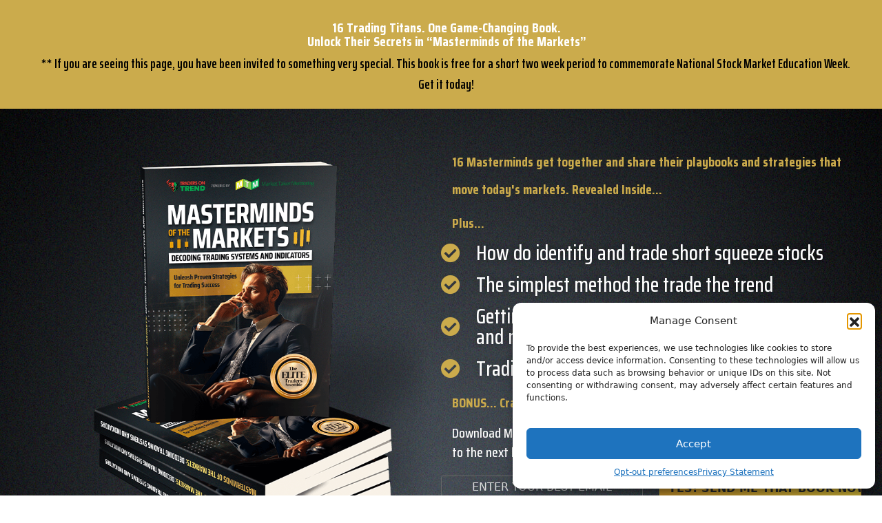

--- FILE ---
content_type: text/css
request_url: https://tradersontrend.com/wp-content/uploads/elementor/css/post-2406.css?ver=1759491548
body_size: 1929
content:
.elementor-2406 .elementor-element.elementor-element-2a36fe3:not(.elementor-motion-effects-element-type-background), .elementor-2406 .elementor-element.elementor-element-2a36fe3 > .elementor-motion-effects-container > .elementor-motion-effects-layer{background-color:var( --e-global-color-e835ded );}.elementor-2406 .elementor-element.elementor-element-2a36fe3 > .elementor-background-overlay{background-color:#CBAB4C;opacity:0;transition:background 0.3s, border-radius 0.3s, opacity 0.3s;}.elementor-2406 .elementor-element.elementor-element-2a36fe3{transition:background 0.3s, border 0.3s, border-radius 0.3s, box-shadow 0.3s;padding:10px 0px 10px 0px;}.elementor-2406 .elementor-element.elementor-element-48c9848{text-align:center;}.elementor-2406 .elementor-element.elementor-element-48c9848 .elementor-heading-title{color:#FFFFFF;font-family:"Saira Condensed", Sans-serif;font-size:48px;font-weight:700;letter-spacing:0px;}.elementor-2406 .elementor-element.elementor-element-48c9848 > .elementor-widget-container{margin:-10px 0px -17px 0px;}.elementor-2406 .elementor-element.elementor-element-4cc1442{text-align:center;}.elementor-2406 .elementor-element.elementor-element-4cc1442 .elementor-heading-title{color:#000000;font-family:"Saira Extra Condensed", Sans-serif;font-size:28px;font-weight:600;line-height:30px;letter-spacing:0px;word-spacing:0px;}.elementor-2406 .elementor-element.elementor-element-4cc1442 > .elementor-widget-container{margin:0px 0px 0px -2px;padding:4px 0px 1px 0px;}.elementor-2406 .elementor-element.elementor-element-803d7fc:not(.elementor-motion-effects-element-type-background), .elementor-2406 .elementor-element.elementor-element-803d7fc > .elementor-motion-effects-container > .elementor-motion-effects-layer{background-image:url("https://tradersontrend.com/wp-content/uploads/2023/09/fongrey-1.jpg");background-position:top center;}.elementor-2406 .elementor-element.elementor-element-803d7fc > .elementor-background-overlay{background-color:#000000;opacity:0;transition:background 0.3s, border-radius 0.3s, opacity 0.3s;}.elementor-2406 .elementor-element.elementor-element-803d7fc{transition:background 0.3s, border 0.3s, border-radius 0.3s, box-shadow 0.3s;padding:10px 0px 0px 0px;}.elementor-2406 .elementor-element.elementor-element-d5d9c4f.elementor-column > .elementor-widget-wrap{justify-content:flex-end;}.elementor-2406 .elementor-element.elementor-element-d5d9c4f > .elementor-element-populated{margin:0px 0px 0px 0px;--e-column-margin-right:0px;--e-column-margin-left:0px;padding:40px 0px 0px 0px;}.elementor-2406 .elementor-element.elementor-element-93be697{text-align:center;width:var( --container-widget-width, 94.341% );max-width:94.341%;--container-widget-width:94.341%;--container-widget-flex-grow:0;}.elementor-2406 .elementor-element.elementor-element-93be697 > .elementor-widget-container{padding:25px 0px 0px 0px;}.elementor-2406 .elementor-element.elementor-element-fcedaef > .elementor-element-populated{padding:40px 0px 0px 0px;}.elementor-2406 .elementor-element.elementor-element-525db90 .elementor-heading-title{color:var( --e-global-color-e835ded );font-family:"Saira Condensed", Sans-serif;font-size:36px;font-weight:700;line-height:40px;letter-spacing:0px;}.elementor-2406 .elementor-element.elementor-element-525db90 > .elementor-widget-container{margin:7px 0px -2px 0px;padding:0px 0px 1px 0px;}.elementor-2406 .elementor-element.elementor-element-ef380db .elementor-heading-title{color:var( --e-global-color-e835ded );font-family:"Saira Condensed", Sans-serif;font-size:36px;font-weight:700;}.elementor-2406 .elementor-element.elementor-element-ef380db > .elementor-widget-container{margin:0px 0px -2px 0px;padding:0px 0px 1px 0px;}.elementor-2406 .elementor-element.elementor-element-94f3d89 .elementor-icon-list-items:not(.elementor-inline-items) .elementor-icon-list-item:not(:last-child){padding-bottom:calc(16px/2);}.elementor-2406 .elementor-element.elementor-element-94f3d89 .elementor-icon-list-items:not(.elementor-inline-items) .elementor-icon-list-item:not(:first-child){margin-top:calc(16px/2);}.elementor-2406 .elementor-element.elementor-element-94f3d89 .elementor-icon-list-items.elementor-inline-items .elementor-icon-list-item{margin-right:calc(16px/2);margin-left:calc(16px/2);}.elementor-2406 .elementor-element.elementor-element-94f3d89 .elementor-icon-list-items.elementor-inline-items{margin-right:calc(-16px/2);margin-left:calc(-16px/2);}body.rtl .elementor-2406 .elementor-element.elementor-element-94f3d89 .elementor-icon-list-items.elementor-inline-items .elementor-icon-list-item:after{left:calc(-16px/2);}body:not(.rtl) .elementor-2406 .elementor-element.elementor-element-94f3d89 .elementor-icon-list-items.elementor-inline-items .elementor-icon-list-item:after{right:calc(-16px/2);}.elementor-2406 .elementor-element.elementor-element-94f3d89 .elementor-icon-list-icon i{color:var( --e-global-color-e835ded );transition:color 0.3s;}.elementor-2406 .elementor-element.elementor-element-94f3d89 .elementor-icon-list-icon svg{fill:var( --e-global-color-e835ded );transition:fill 0.3s;}.elementor-2406 .elementor-element.elementor-element-94f3d89{--e-icon-list-icon-size:28px;--icon-vertical-offset:0px;}.elementor-2406 .elementor-element.elementor-element-94f3d89 .elementor-icon-list-icon{padding-right:11px;}.elementor-2406 .elementor-element.elementor-element-94f3d89 .elementor-icon-list-item > .elementor-icon-list-text, .elementor-2406 .elementor-element.elementor-element-94f3d89 .elementor-icon-list-item > a{font-family:"Saira Condensed", Sans-serif;font-size:30px;font-weight:500;text-transform:none;line-height:30px;}.elementor-2406 .elementor-element.elementor-element-94f3d89 .elementor-icon-list-text{text-shadow:0px 0px 10px rgba(0,0,0,0.3);color:#FFFFFF;transition:color 0.3s;}.elementor-2406 .elementor-element.elementor-element-94f3d89 > .elementor-widget-container{padding:0px 0px 4px 0px;}.elementor-2406 .elementor-element.elementor-element-30cae08 .elementor-heading-title{color:var( --e-global-color-e835ded );font-family:"Saira Condensed", Sans-serif;font-size:36px;font-weight:700;}.elementor-2406 .elementor-element.elementor-element-30cae08 > .elementor-widget-container{margin:0px 0px 0px 0px;padding:0px 0px 0px 0px;}.elementor-2406 .elementor-element.elementor-element-b6816bf .elementor-heading-title{color:#FFFFFF;font-family:"Saira Condensed", Sans-serif;font-size:28px;font-weight:500;line-height:28px;}.elementor-2406 .elementor-element.elementor-element-b6816bf > .elementor-widget-container{margin:0px 0px 0px 0px;padding:0px 0px 0px 0px;}.elementor-2406 .elementor-element.elementor-element-0812a13 > .elementor-widget-container{padding:0px 0px 15px 0px;}.elementor-2406 .elementor-element.elementor-element-845705d:not(.elementor-motion-effects-element-type-background), .elementor-2406 .elementor-element.elementor-element-845705d > .elementor-motion-effects-container > .elementor-motion-effects-layer{background-image:url("https://tradersontrend.com/wp-content/uploads/2023/09/fongrey-1.jpg");background-position:bottom center;}.elementor-2406 .elementor-element.elementor-element-845705d > .elementor-background-overlay{background-color:#000000;opacity:0;transition:background 0.3s, border-radius 0.3s, opacity 0.3s;}.elementor-2406 .elementor-element.elementor-element-845705d{transition:background 0.3s, border 0.3s, border-radius 0.3s, box-shadow 0.3s;padding:10px 0px 0px 0px;}.elementor-2406 .elementor-element.elementor-element-4bd20cc{text-align:center;}.elementor-2406 .elementor-element.elementor-element-4bd20cc .elementor-heading-title{color:#FFFFFF;font-family:"Saira Condensed", Sans-serif;font-size:28px;font-weight:600;}.elementor-2406 .elementor-element.elementor-element-4bd20cc > .elementor-widget-container{padding:030px 0px 0px 0px;}.elementor-2406 .elementor-element.elementor-element-31989d6 > .elementor-background-overlay{opacity:0.57;transition:background 0.3s, border-radius 0.3s, opacity 0.3s;}.elementor-2406 .elementor-element.elementor-element-31989d6{transition:background 0.3s, border 0.3s, border-radius 0.3s, box-shadow 0.3s;padding:0px 0px 0px 0px;}.elementor-2406 .elementor-element.elementor-element-861ab87:not(.elementor-motion-effects-element-type-background) > .elementor-widget-wrap, .elementor-2406 .elementor-element.elementor-element-861ab87 > .elementor-widget-wrap > .elementor-motion-effects-container > .elementor-motion-effects-layer{background-image:url("https://tradersontrend.com/wp-content/uploads/2023/09/quoteb2-1-1.png");background-position:center center;background-repeat:no-repeat;background-size:cover;}.elementor-2406 .elementor-element.elementor-element-861ab87 > .elementor-element-populated{transition:background 0.3s, border 0.3s, border-radius 0.3s, box-shadow 0.3s;margin:0px 10px 0px 0px;--e-column-margin-right:10px;--e-column-margin-left:0px;padding:70px 0px 70px 0px;}.elementor-2406 .elementor-element.elementor-element-861ab87 > .elementor-element-populated > .elementor-background-overlay{transition:background 0.3s, border-radius 0.3s, opacity 0.3s;}.elementor-2406 .elementor-element.elementor-element-97c746a .elementor-heading-title{color:#000000;font-family:"Saira Condensed", Sans-serif;font-size:22px;font-weight:600;}.elementor-2406 .elementor-element.elementor-element-97c746a > .elementor-widget-container{margin:0px 0px 0px 0px;padding:40px 20px 0px 20px;}.elementor-2406 .elementor-element.elementor-element-97c746a{width:var( --container-widget-width, 80% );max-width:80%;--container-widget-width:80%;--container-widget-flex-grow:0;}.elementor-2406 .elementor-element.elementor-element-1636063{text-align:right;}.elementor-2406 .elementor-element.elementor-element-1636063 .elementor-heading-title{color:#000000;font-family:"Saira Condensed", Sans-serif;font-size:21px;font-weight:500;font-style:italic;}.elementor-2406 .elementor-element.elementor-element-1636063 > .elementor-widget-container{margin:0px 0px 0px 0px;padding:0px 100px 0px 20px;}.elementor-2406 .elementor-element.elementor-element-d9f4e1a:not(.elementor-motion-effects-element-type-background) > .elementor-widget-wrap, .elementor-2406 .elementor-element.elementor-element-d9f4e1a > .elementor-widget-wrap > .elementor-motion-effects-container > .elementor-motion-effects-layer{background-image:url("https://tradersontrend.com/wp-content/uploads/2023/09/quoteb2-1-1.png");background-position:center center;background-repeat:no-repeat;background-size:cover;}.elementor-2406 .elementor-element.elementor-element-d9f4e1a > .elementor-element-populated{transition:background 0.3s, border 0.3s, border-radius 0.3s, box-shadow 0.3s;margin:0px 0px 0px 10px;--e-column-margin-right:0px;--e-column-margin-left:10px;padding:70px 0px 70px 0px;}.elementor-2406 .elementor-element.elementor-element-d9f4e1a > .elementor-element-populated > .elementor-background-overlay{transition:background 0.3s, border-radius 0.3s, opacity 0.3s;}.elementor-2406 .elementor-element.elementor-element-f78b639 .elementor-heading-title{color:#000000;font-family:"Saira Condensed", Sans-serif;font-size:22px;font-weight:600;}.elementor-2406 .elementor-element.elementor-element-f78b639 > .elementor-widget-container{margin:0px 0px 0px 0px;padding:40px 20px 0px 20px;}.elementor-2406 .elementor-element.elementor-element-bfda992{text-align:right;}.elementor-2406 .elementor-element.elementor-element-bfda992 .elementor-heading-title{color:#000000;font-family:"Saira Condensed", Sans-serif;font-size:21px;font-weight:500;font-style:italic;}.elementor-2406 .elementor-element.elementor-element-bfda992 > .elementor-widget-container{margin:-5px 0px 0px 0px;padding:0px 100px 0px 20px;}.elementor-2406 .elementor-element.elementor-element-6520270 > .elementor-background-overlay{opacity:0.57;transition:background 0.3s, border-radius 0.3s, opacity 0.3s;}.elementor-2406 .elementor-element.elementor-element-6520270{transition:background 0.3s, border 0.3s, border-radius 0.3s, box-shadow 0.3s;padding:0px 0px 0px 0px;}.elementor-2406 .elementor-element.elementor-element-2d14fe9:not(.elementor-motion-effects-element-type-background) > .elementor-widget-wrap, .elementor-2406 .elementor-element.elementor-element-2d14fe9 > .elementor-widget-wrap > .elementor-motion-effects-container > .elementor-motion-effects-layer{background-image:url("https://tradersontrend.com/wp-content/uploads/2023/09/quoteb2-1-1.png");background-position:center center;background-repeat:no-repeat;background-size:cover;}.elementor-2406 .elementor-element.elementor-element-2d14fe9 > .elementor-element-populated{transition:background 0.3s, border 0.3s, border-radius 0.3s, box-shadow 0.3s;margin:0px 10px 0px 0px;--e-column-margin-right:10px;--e-column-margin-left:0px;padding:70px 0px 70px 0px;}.elementor-2406 .elementor-element.elementor-element-2d14fe9 > .elementor-element-populated > .elementor-background-overlay{transition:background 0.3s, border-radius 0.3s, opacity 0.3s;}.elementor-2406 .elementor-element.elementor-element-62c0845 .elementor-heading-title{color:#000000;font-family:"Saira Condensed", Sans-serif;font-size:22px;font-weight:600;}.elementor-2406 .elementor-element.elementor-element-62c0845 > .elementor-widget-container{margin:0px 0px 0px 0px;padding:40px 20px 0px 20px;}.elementor-2406 .elementor-element.elementor-element-4675fa1{text-align:right;}.elementor-2406 .elementor-element.elementor-element-4675fa1 .elementor-heading-title{color:#000000;font-family:"Saira Condensed", Sans-serif;font-size:21px;font-weight:500;font-style:italic;}.elementor-2406 .elementor-element.elementor-element-4675fa1 > .elementor-widget-container{margin:-15px 0px 0px 0px;padding:0px 100px 0px 20px;}.elementor-2406 .elementor-element.elementor-element-4f7c0ed:not(.elementor-motion-effects-element-type-background) > .elementor-widget-wrap, .elementor-2406 .elementor-element.elementor-element-4f7c0ed > .elementor-widget-wrap > .elementor-motion-effects-container > .elementor-motion-effects-layer{background-image:url("https://tradersontrend.com/wp-content/uploads/2023/09/quoteb2-1-1.png");background-position:center center;background-repeat:no-repeat;background-size:cover;}.elementor-2406 .elementor-element.elementor-element-4f7c0ed > .elementor-element-populated{transition:background 0.3s, border 0.3s, border-radius 0.3s, box-shadow 0.3s;margin:0px 0px 0px 10px;--e-column-margin-right:0px;--e-column-margin-left:10px;padding:70px 0px 70px 0px;}.elementor-2406 .elementor-element.elementor-element-4f7c0ed > .elementor-element-populated > .elementor-background-overlay{transition:background 0.3s, border-radius 0.3s, opacity 0.3s;}.elementor-2406 .elementor-element.elementor-element-4a59a08 .elementor-heading-title{color:#000000;font-family:"Saira Condensed", Sans-serif;font-size:22px;font-weight:600;}.elementor-2406 .elementor-element.elementor-element-4a59a08 > .elementor-widget-container{margin:0px 0px 0px 0px;padding:40px 20px 0px 20px;}.elementor-2406 .elementor-element.elementor-element-4c181e9{text-align:right;}.elementor-2406 .elementor-element.elementor-element-4c181e9 .elementor-heading-title{color:#000000;font-family:"Saira Condensed", Sans-serif;font-size:21px;font-weight:500;font-style:italic;}.elementor-2406 .elementor-element.elementor-element-4c181e9 > .elementor-widget-container{margin:-15px 0px 0px 0px;padding:0px 100px 0px 20px;}.elementor-2406 .elementor-element.elementor-element-5b4b048 > .elementor-background-overlay{opacity:0.57;transition:background 0.3s, border-radius 0.3s, opacity 0.3s;}.elementor-2406 .elementor-element.elementor-element-5b4b048{transition:background 0.3s, border 0.3s, border-radius 0.3s, box-shadow 0.3s;padding:0px 0px 0px 0px;}.elementor-2406 .elementor-element.elementor-element-151e493:not(.elementor-motion-effects-element-type-background) > .elementor-widget-wrap, .elementor-2406 .elementor-element.elementor-element-151e493 > .elementor-widget-wrap > .elementor-motion-effects-container > .elementor-motion-effects-layer{background-image:url("https://tradersontrend.com/wp-content/uploads/2023/09/quoteb2-1-1.png");background-position:center center;background-repeat:no-repeat;background-size:cover;}.elementor-2406 .elementor-element.elementor-element-151e493 > .elementor-element-populated{transition:background 0.3s, border 0.3s, border-radius 0.3s, box-shadow 0.3s;margin:0px 10px 0px 0px;--e-column-margin-right:10px;--e-column-margin-left:0px;padding:70px 0px 70px 0px;}.elementor-2406 .elementor-element.elementor-element-151e493 > .elementor-element-populated > .elementor-background-overlay{transition:background 0.3s, border-radius 0.3s, opacity 0.3s;}.elementor-2406 .elementor-element.elementor-element-c714691 .elementor-heading-title{color:#000000;font-family:"Saira Condensed", Sans-serif;font-size:22px;font-weight:600;}.elementor-2406 .elementor-element.elementor-element-c714691 > .elementor-widget-container{margin:0px 0px 0px 0px;padding:40px 20px 0px 20px;}.elementor-2406 .elementor-element.elementor-element-ca12ec3{text-align:right;}.elementor-2406 .elementor-element.elementor-element-ca12ec3 .elementor-heading-title{color:#000000;font-family:"Saira Condensed", Sans-serif;font-size:21px;font-weight:500;font-style:italic;}.elementor-2406 .elementor-element.elementor-element-ca12ec3 > .elementor-widget-container{margin:-15px 0px 0px 0px;padding:0px 100px 0px 20px;}.elementor-2406 .elementor-element.elementor-element-3b9f1c6:not(.elementor-motion-effects-element-type-background) > .elementor-widget-wrap, .elementor-2406 .elementor-element.elementor-element-3b9f1c6 > .elementor-widget-wrap > .elementor-motion-effects-container > .elementor-motion-effects-layer{background-image:url("https://tradersontrend.com/wp-content/uploads/2023/09/quoteb2-1-1.png");background-position:center center;background-repeat:no-repeat;background-size:cover;}.elementor-2406 .elementor-element.elementor-element-3b9f1c6 > .elementor-element-populated{transition:background 0.3s, border 0.3s, border-radius 0.3s, box-shadow 0.3s;margin:0px 0px 0px 10px;--e-column-margin-right:0px;--e-column-margin-left:10px;padding:70px 0px 70px 0px;}.elementor-2406 .elementor-element.elementor-element-3b9f1c6 > .elementor-element-populated > .elementor-background-overlay{transition:background 0.3s, border-radius 0.3s, opacity 0.3s;}.elementor-2406 .elementor-element.elementor-element-b51cb48 .elementor-heading-title{color:#000000;font-family:"Saira Condensed", Sans-serif;font-size:22px;font-weight:600;}.elementor-2406 .elementor-element.elementor-element-b51cb48 > .elementor-widget-container{margin:0px 0px 0px 0px;padding:40px 20px 0px 20px;}.elementor-2406 .elementor-element.elementor-element-e757b8d{text-align:right;}.elementor-2406 .elementor-element.elementor-element-e757b8d .elementor-heading-title{color:#000000;font-family:"Saira Condensed", Sans-serif;font-size:21px;font-weight:500;font-style:italic;}.elementor-2406 .elementor-element.elementor-element-e757b8d > .elementor-widget-container{margin:-15px 0px 0px 0px;padding:0px 100px 0px 20px;}.elementor-2406 .elementor-element.elementor-element-e7f0c4a{text-align:center;}.elementor-2406 .elementor-element.elementor-element-e7f0c4a .elementor-heading-title{color:var( --e-global-color-e835ded );font-family:"Saira Condensed", Sans-serif;font-size:28px;font-weight:600;}.elementor-2406 .elementor-element.elementor-element-2eb680f > .elementor-background-overlay{opacity:0.57;transition:background 0.3s, border-radius 0.3s, opacity 0.3s;}.elementor-2406 .elementor-element.elementor-element-2eb680f{transition:background 0.3s, border 0.3s, border-radius 0.3s, box-shadow 0.3s;padding:0px 0px 0px 0px;}.elementor-2406 .elementor-element.elementor-element-84843fa:not(.elementor-motion-effects-element-type-background) > .elementor-widget-wrap, .elementor-2406 .elementor-element.elementor-element-84843fa > .elementor-widget-wrap > .elementor-motion-effects-container > .elementor-motion-effects-layer{background-image:url("https://tradersontrend.com/wp-content/uploads/2023/09/quoteb-1-1.png");background-position:center center;background-repeat:no-repeat;background-size:cover;}.elementor-2406 .elementor-element.elementor-element-84843fa > .elementor-element-populated{transition:background 0.3s, border 0.3s, border-radius 0.3s, box-shadow 0.3s;margin:0px 0px 0px 0px;--e-column-margin-right:0px;--e-column-margin-left:0px;padding:70px 0px 70px 0px;}.elementor-2406 .elementor-element.elementor-element-84843fa > .elementor-element-populated > .elementor-background-overlay{transition:background 0.3s, border-radius 0.3s, opacity 0.3s;}.elementor-2406 .elementor-element.elementor-element-551eddf .elementor-heading-title{color:#000000;font-family:"Saira Condensed", Sans-serif;font-size:22px;font-weight:600;}.elementor-2406 .elementor-element.elementor-element-551eddf > .elementor-widget-container{margin:0px 0px 0px 0px;padding:30px 20px 0px 20px;}.elementor-2406 .elementor-element.elementor-element-69c4997{text-align:right;}.elementor-2406 .elementor-element.elementor-element-69c4997 .elementor-heading-title{color:#000000;font-family:"Saira Condensed", Sans-serif;font-size:21px;font-weight:500;font-style:italic;}.elementor-2406 .elementor-element.elementor-element-69c4997 > .elementor-widget-container{margin:-15px 0px 0px 0px;padding:0px 100px 0px 20px;}.elementor-2406 .elementor-element.elementor-element-418840b > .elementor-widget-container{padding:50px 0px 15px 0px;}@media(max-width:1024px){.elementor-2406 .elementor-element.elementor-element-861ab87:not(.elementor-motion-effects-element-type-background) > .elementor-widget-wrap, .elementor-2406 .elementor-element.elementor-element-861ab87 > .elementor-widget-wrap > .elementor-motion-effects-container > .elementor-motion-effects-layer{background-size:cover;}.elementor-2406 .elementor-element.elementor-element-d9f4e1a:not(.elementor-motion-effects-element-type-background) > .elementor-widget-wrap, .elementor-2406 .elementor-element.elementor-element-d9f4e1a > .elementor-widget-wrap > .elementor-motion-effects-container > .elementor-motion-effects-layer{background-size:cover;}.elementor-2406 .elementor-element.elementor-element-2d14fe9:not(.elementor-motion-effects-element-type-background) > .elementor-widget-wrap, .elementor-2406 .elementor-element.elementor-element-2d14fe9 > .elementor-widget-wrap > .elementor-motion-effects-container > .elementor-motion-effects-layer{background-size:cover;}.elementor-2406 .elementor-element.elementor-element-4f7c0ed:not(.elementor-motion-effects-element-type-background) > .elementor-widget-wrap, .elementor-2406 .elementor-element.elementor-element-4f7c0ed > .elementor-widget-wrap > .elementor-motion-effects-container > .elementor-motion-effects-layer{background-size:cover;}.elementor-2406 .elementor-element.elementor-element-151e493:not(.elementor-motion-effects-element-type-background) > .elementor-widget-wrap, .elementor-2406 .elementor-element.elementor-element-151e493 > .elementor-widget-wrap > .elementor-motion-effects-container > .elementor-motion-effects-layer{background-size:cover;}.elementor-2406 .elementor-element.elementor-element-3b9f1c6:not(.elementor-motion-effects-element-type-background) > .elementor-widget-wrap, .elementor-2406 .elementor-element.elementor-element-3b9f1c6 > .elementor-widget-wrap > .elementor-motion-effects-container > .elementor-motion-effects-layer{background-size:cover;}}@media(max-width:767px){.elementor-2406 .elementor-element.elementor-element-48c9848 .elementor-heading-title{font-size:32px;}.elementor-2406 .elementor-element.elementor-element-4cc1442 .elementor-heading-title{font-size:22px;line-height:24px;}.elementor-2406 .elementor-element.elementor-element-803d7fc{padding:0px 20px 0px 20px;}.elementor-2406 .elementor-element.elementor-element-525db90 .elementor-heading-title{font-size:32px;}.elementor-2406 .elementor-element.elementor-element-525db90 > .elementor-widget-container{padding:0px 0px 0px 0px;}.elementor-2406 .elementor-element.elementor-element-ef380db .elementor-heading-title{font-size:32px;}.elementor-2406 .elementor-element.elementor-element-ef380db > .elementor-widget-container{padding:0px 0px 0px 0px;}.elementor-2406 .elementor-element.elementor-element-94f3d89 .elementor-icon-list-item > .elementor-icon-list-text, .elementor-2406 .elementor-element.elementor-element-94f3d89 .elementor-icon-list-item > a{font-size:24px;}.elementor-2406 .elementor-element.elementor-element-30cae08 .elementor-heading-title{font-size:32px;}.elementor-2406 .elementor-element.elementor-element-b6816bf .elementor-heading-title{font-size:22px;}.elementor-2406 .elementor-element.elementor-element-845705d{margin-top:0px;margin-bottom:0px;padding:0px 20px 0px 20px;}.elementor-2406 .elementor-element.elementor-element-274379c > .elementor-element-populated{margin:0px 0px 0px 0px;--e-column-margin-right:0px;--e-column-margin-left:0px;padding:0px 0px 0px 0px;}.elementor-2406 .elementor-element.elementor-element-67f8c6c > .elementor-widget-container{padding:0px 0px 0px 0px;}.elementor-2406 .elementor-element.elementor-element-4bd20cc .elementor-heading-title{font-size:24px;}.elementor-2406 .elementor-element.elementor-element-4bd20cc > .elementor-widget-container{padding:0px 0px 0px 0px;}.elementor-2406 .elementor-element.elementor-element-31989d6{margin-top:0px;margin-bottom:0px;}.elementor-2406 .elementor-element.elementor-element-861ab87:not(.elementor-motion-effects-element-type-background) > .elementor-widget-wrap, .elementor-2406 .elementor-element.elementor-element-861ab87 > .elementor-widget-wrap > .elementor-motion-effects-container > .elementor-motion-effects-layer{background-image:url("https://tradersontrend.com/wp-content/uploads/2023/09/quotebsq-1.png");background-size:cover;}.elementor-2406 .elementor-element.elementor-element-861ab87 > .elementor-element-populated{margin:0px 0px 0px 0px;--e-column-margin-right:0px;--e-column-margin-left:0px;padding:0px 0px 0px 0px;}.elementor-2406 .elementor-element.elementor-element-97c746a > .elementor-widget-container{margin:40px 25px 0px 25px;padding:0px 0px 0px 0px;}.elementor-2406 .elementor-element.elementor-element-1636063 .elementor-heading-title{font-size:21px;}.elementor-2406 .elementor-element.elementor-element-1636063 > .elementor-widget-container{margin:0px 40px 40px 20px;padding:0px 0px 0px 0px;}.elementor-2406 .elementor-element.elementor-element-d9f4e1a:not(.elementor-motion-effects-element-type-background) > .elementor-widget-wrap, .elementor-2406 .elementor-element.elementor-element-d9f4e1a > .elementor-widget-wrap > .elementor-motion-effects-container > .elementor-motion-effects-layer{background-image:url("https://tradersontrend.com/wp-content/uploads/2023/09/quotebsq-1.png");background-size:cover;}.elementor-2406 .elementor-element.elementor-element-d9f4e1a > .elementor-element-populated{margin:0px 0px 0px 0px;--e-column-margin-right:0px;--e-column-margin-left:0px;padding:0px 0px 0px 0px;}.elementor-2406 .elementor-element.elementor-element-f78b639 > .elementor-widget-container{margin:40px 25px 0px 25px;padding:0px 0px 0px 0px;}.elementor-2406 .elementor-element.elementor-element-bfda992 > .elementor-widget-container{margin:0px 40px 40px 020px;padding:0px 0px 0px 0px;}.elementor-2406 .elementor-element.elementor-element-6520270{margin-top:0px;margin-bottom:0px;}.elementor-2406 .elementor-element.elementor-element-2d14fe9:not(.elementor-motion-effects-element-type-background) > .elementor-widget-wrap, .elementor-2406 .elementor-element.elementor-element-2d14fe9 > .elementor-widget-wrap > .elementor-motion-effects-container > .elementor-motion-effects-layer{background-image:url("https://tradersontrend.com/wp-content/uploads/2023/09/quotebsq-1.png");background-size:cover;}.elementor-2406 .elementor-element.elementor-element-2d14fe9 > .elementor-element-populated{margin:0px 0px 0px 0px;--e-column-margin-right:0px;--e-column-margin-left:0px;padding:0px 0px 0px 0px;}.elementor-2406 .elementor-element.elementor-element-62c0845 .elementor-heading-title{font-size:21px;}.elementor-2406 .elementor-element.elementor-element-62c0845 > .elementor-widget-container{margin:40px 20px 0px 20px;padding:0px 0px 0px 0px;}.elementor-2406 .elementor-element.elementor-element-4675fa1 > .elementor-widget-container{margin:-20px 40px 10px 20px;padding:0px 0px 0px 0px;}.elementor-2406 .elementor-element.elementor-element-4f7c0ed:not(.elementor-motion-effects-element-type-background) > .elementor-widget-wrap, .elementor-2406 .elementor-element.elementor-element-4f7c0ed > .elementor-widget-wrap > .elementor-motion-effects-container > .elementor-motion-effects-layer{background-image:url("https://tradersontrend.com/wp-content/uploads/2023/09/quotebsq-1.png");background-size:cover;}.elementor-2406 .elementor-element.elementor-element-4f7c0ed > .elementor-element-populated{margin:0px 0px 0px 0px;--e-column-margin-right:0px;--e-column-margin-left:0px;padding:0px 0px 0px 0px;}.elementor-2406 .elementor-element.elementor-element-4a59a08 > .elementor-widget-container{margin:40px 20px 0px 20px;padding:0px 0px 0px 0px;}.elementor-2406 .elementor-element.elementor-element-4c181e9 > .elementor-widget-container{margin:-10px 40px 20px 0px;padding:0px 0px 0px 0px;}.elementor-2406 .elementor-element.elementor-element-151e493:not(.elementor-motion-effects-element-type-background) > .elementor-widget-wrap, .elementor-2406 .elementor-element.elementor-element-151e493 > .elementor-widget-wrap > .elementor-motion-effects-container > .elementor-motion-effects-layer{background-image:url("https://tradersontrend.com/wp-content/uploads/2023/09/quotebsq-1.png");background-size:cover;}.elementor-2406 .elementor-element.elementor-element-151e493 > .elementor-element-populated{margin:0px 0px 0px 0px;--e-column-margin-right:0px;--e-column-margin-left:0px;padding:0px 0px 0px 0px;}.elementor-2406 .elementor-element.elementor-element-c714691 > .elementor-widget-container{margin:40px 20px 0px 20px;padding:0px 0px 0px 0px;}.elementor-2406 .elementor-element.elementor-element-ca12ec3 > .elementor-widget-container{margin:-20px 40px 20px 0px;padding:0px 0px 0px 0px;}.elementor-2406 .elementor-element.elementor-element-3b9f1c6:not(.elementor-motion-effects-element-type-background) > .elementor-widget-wrap, .elementor-2406 .elementor-element.elementor-element-3b9f1c6 > .elementor-widget-wrap > .elementor-motion-effects-container > .elementor-motion-effects-layer{background-image:url("https://tradersontrend.com/wp-content/uploads/2023/09/quotebsq-1.png");background-size:cover;}.elementor-2406 .elementor-element.elementor-element-3b9f1c6 > .elementor-element-populated{margin:0px 0px 0px 0px;--e-column-margin-right:0px;--e-column-margin-left:0px;padding:0px 0px 0px 0px;}.elementor-2406 .elementor-element.elementor-element-b51cb48 > .elementor-widget-container{margin:25px 20px 0px 20px;padding:0px 0px 0px 0px;}.elementor-2406 .elementor-element.elementor-element-e757b8d > .elementor-widget-container{margin:-20px 40px 10px 0px;padding:0px 0px 0px 0px;}.elementor-2406 .elementor-element.elementor-element-e7f0c4a > .elementor-widget-container{margin:0px 0px 0px 0px;padding:20px 0px 0px 0px;}.elementor-2406 .elementor-element.elementor-element-84843fa:not(.elementor-motion-effects-element-type-background) > .elementor-widget-wrap, .elementor-2406 .elementor-element.elementor-element-84843fa > .elementor-widget-wrap > .elementor-motion-effects-container > .elementor-motion-effects-layer{background-image:url("https://tradersontrend.com/wp-content/uploads/2023/09/quotebsq-1.png");background-size:cover;}.elementor-2406 .elementor-element.elementor-element-84843fa > .elementor-element-populated{padding:0px 0px 0px 0px;}.elementor-2406 .elementor-element.elementor-element-551eddf .elementor-heading-title{font-size:21px;}.elementor-2406 .elementor-element.elementor-element-551eddf > .elementor-widget-container{margin:30px 20px 0px 20px;padding:0px 0px 0px 0px;}.elementor-2406 .elementor-element.elementor-element-69c4997 > .elementor-widget-container{margin:-25px 40px 20px 0px;padding:0px 0px 0px 0px;}}/* Start custom CSS */h2 {
    font-size: 20px !important;
    padding-left: 1rem !important;
}/* End custom CSS */

--- FILE ---
content_type: text/css
request_url: https://tradersontrend.com/wp-content/uploads/elementor/css/post-4101.css?ver=1759491386
body_size: -144
content:
.elementor-4101 .elementor-element.elementor-element-f1907a3 > .elementor-container{max-width:1400px;}.elementor-4101 .elementor-element.elementor-element-f1907a3{padding:0px 200px 0px 200px;}.elementor-4101 .elementor-element.elementor-element-8c5c1d4.elementor-column > .elementor-widget-wrap{justify-content:center;}.elementor-4101 .elementor-element.elementor-element-dda27d4 .elementor-heading-title{color:#000000;font-family:"PT Sans", Sans-serif;font-size:36px;font-weight:bold;}.elementor-4101 .elementor-element.elementor-element-dda27d4 > .elementor-widget-container{padding:10px 0px 0px 0px;}.elementor-4101 .elementor-element.elementor-element-8f0e36f{color:#3D3D3D;}@media(min-width:768px){.elementor-4101 .elementor-element.elementor-element-8c5c1d4{width:100%;}}